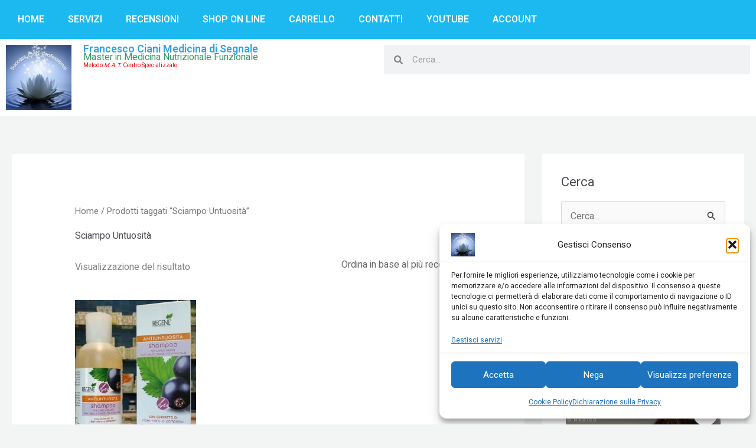

--- FILE ---
content_type: text/css; charset=utf-8
request_url: https://www.successclubprofessional.com/wp-content/uploads/elementor/css/post-73628.css?ver=1769006894
body_size: 864
content:
.elementor-73628 .elementor-element.elementor-element-3e5e8050{--display:flex;--flex-direction:row;--container-widget-width:calc( ( 1 - var( --container-widget-flex-grow ) ) * 100% );--container-widget-height:100%;--container-widget-flex-grow:1;--container-widget-align-self:stretch;--flex-wrap-mobile:wrap;--align-items:center;--gap:0px 0px;--row-gap:0px;--column-gap:0px;--margin-top:0px;--margin-bottom:0px;--margin-left:0px;--margin-right:0px;}.elementor-73628 .elementor-element.elementor-element-3e5e8050:not(.elementor-motion-effects-element-type-background), .elementor-73628 .elementor-element.elementor-element-3e5e8050 > .elementor-motion-effects-container > .elementor-motion-effects-layer{background-color:var( --e-global-color-astglobalcolor5 );}.elementor-73628 .elementor-element.elementor-element-6a491382{--display:flex;--flex-direction:column;--container-widget-width:100%;--container-widget-height:initial;--container-widget-flex-grow:0;--container-widget-align-self:initial;--flex-wrap-mobile:wrap;}.elementor-73628 .elementor-element.elementor-element-e1303b{--grid-template-columns:repeat(0, auto);text-align:center;--grid-column-gap:15px;--grid-row-gap:17px;}.elementor-73628 .elementor-element.elementor-element-4fdad650{--display:flex;--flex-direction:column;--container-widget-width:100%;--container-widget-height:initial;--container-widget-flex-grow:0;--container-widget-align-self:initial;--flex-wrap-mobile:wrap;}.elementor-73628 .elementor-element.elementor-element-1eb2d978 .elementor-menu-toggle{margin:0 auto;}.elementor-73628 .elementor-element.elementor-element-1eb2d978 .elementor-nav-menu .elementor-item{font-size:12px;font-weight:bold;text-transform:uppercase;}.elementor-73628 .elementor-element.elementor-element-1eb2d978 .elementor-nav-menu--main .elementor-item:hover,
					.elementor-73628 .elementor-element.elementor-element-1eb2d978 .elementor-nav-menu--main .elementor-item.elementor-item-active,
					.elementor-73628 .elementor-element.elementor-element-1eb2d978 .elementor-nav-menu--main .elementor-item.highlighted,
					.elementor-73628 .elementor-element.elementor-element-1eb2d978 .elementor-nav-menu--main .elementor-item:focus{color:#33A370;fill:#33A370;}.elementor-73628 .elementor-element.elementor-element-1eb2d978 .elementor-nav-menu--main .elementor-item{padding-left:10px;padding-right:10px;padding-top:5px;padding-bottom:5px;}.elementor-73628 .elementor-element.elementor-element-59c32722{--display:flex;--flex-direction:row;--container-widget-width:initial;--container-widget-height:100%;--container-widget-flex-grow:1;--container-widget-align-self:stretch;--flex-wrap-mobile:wrap;--gap:0px 0px;--row-gap:0px;--column-gap:0px;}.elementor-73628 .elementor-element.elementor-element-35630c25{--display:flex;--flex-direction:column;--container-widget-width:100%;--container-widget-height:initial;--container-widget-flex-grow:0;--container-widget-align-self:initial;--flex-wrap-mobile:wrap;}.elementor-73628 .elementor-element.elementor-element-4465df27{--grid-row-gap:35px;--grid-column-gap:30px;}.elementor-73628 .elementor-element.elementor-element-4465df27 .elementor-posts-container .elementor-post__thumbnail{padding-bottom:calc( 0.4 * 100% );}.elementor-73628 .elementor-element.elementor-element-4465df27:after{content:"0.4";}.elementor-73628 .elementor-element.elementor-element-4465df27 .elementor-post__thumbnail__link{width:100%;}.elementor-73628 .elementor-element.elementor-element-4465df27 .elementor-post__meta-data span + span:before{content:"•";}.elementor-73628 .elementor-element.elementor-element-4465df27 .elementor-post__text{margin-top:20px;}.elementor-73628 .elementor-element.elementor-element-4465df27 .elementor-post__badge{right:0;}.elementor-73628 .elementor-element.elementor-element-4465df27 .elementor-post__card .elementor-post__badge{background-color:var( --e-global-color-primary );margin:20px;}.elementor-73628 .elementor-element.elementor-element-47f4eaa2{--display:flex;--flex-direction:column;--container-widget-width:100%;--container-widget-height:initial;--container-widget-flex-grow:0;--container-widget-align-self:initial;--flex-wrap-mobile:wrap;}.elementor-73628 .elementor-element.elementor-element-202ec395 .elementor-icon-list-items:not(.elementor-inline-items) .elementor-icon-list-item:not(:last-child){padding-block-end:calc(18px/2);}.elementor-73628 .elementor-element.elementor-element-202ec395 .elementor-icon-list-items:not(.elementor-inline-items) .elementor-icon-list-item:not(:first-child){margin-block-start:calc(18px/2);}.elementor-73628 .elementor-element.elementor-element-202ec395 .elementor-icon-list-items.elementor-inline-items .elementor-icon-list-item{margin-inline:calc(18px/2);}.elementor-73628 .elementor-element.elementor-element-202ec395 .elementor-icon-list-items.elementor-inline-items{margin-inline:calc(-18px/2);}.elementor-73628 .elementor-element.elementor-element-202ec395 .elementor-icon-list-items.elementor-inline-items .elementor-icon-list-item:after{inset-inline-end:calc(-18px/2);}.elementor-73628 .elementor-element.elementor-element-202ec395 .elementor-icon-list-item:not(:last-child):after{content:"";border-color:#ddd;}.elementor-73628 .elementor-element.elementor-element-202ec395 .elementor-icon-list-items:not(.elementor-inline-items) .elementor-icon-list-item:not(:last-child):after{border-block-start-style:solid;border-block-start-width:1px;}.elementor-73628 .elementor-element.elementor-element-202ec395 .elementor-icon-list-items.elementor-inline-items .elementor-icon-list-item:not(:last-child):after{border-inline-start-style:solid;}.elementor-73628 .elementor-element.elementor-element-202ec395 .elementor-inline-items .elementor-icon-list-item:not(:last-child):after{border-inline-start-width:1px;}.elementor-73628 .elementor-element.elementor-element-202ec395 .elementor-icon-list-item:hover .elementor-icon-list-icon i{color:var( --e-global-color-accent );}.elementor-73628 .elementor-element.elementor-element-202ec395 .elementor-icon-list-item:hover .elementor-icon-list-icon svg{fill:var( --e-global-color-accent );}.elementor-73628 .elementor-element.elementor-element-202ec395 .elementor-icon-list-icon i{transition:color 0.3s;}.elementor-73628 .elementor-element.elementor-element-202ec395 .elementor-icon-list-icon svg{transition:fill 0.3s;}.elementor-73628 .elementor-element.elementor-element-202ec395{--e-icon-list-icon-size:24px;--icon-vertical-align:center;--icon-vertical-offset:0px;}.elementor-73628 .elementor-element.elementor-element-202ec395 .elementor-icon-list-icon{padding-inline-end:16px;}.elementor-73628 .elementor-element.elementor-element-202ec395 .elementor-icon-list-item:hover .elementor-icon-list-text{color:var( --e-global-color-accent );}.elementor-73628 .elementor-element.elementor-element-202ec395 .elementor-icon-list-text{transition:color 0.3s;}.elementor-theme-builder-content-area{height:400px;}.elementor-location-header:before, .elementor-location-footer:before{content:"";display:table;clear:both;}@media(max-width:767px){.elementor-73628 .elementor-element.elementor-element-4465df27 .elementor-posts-container .elementor-post__thumbnail{padding-bottom:calc( 0.5 * 100% );}.elementor-73628 .elementor-element.elementor-element-4465df27:after{content:"0.5";}.elementor-73628 .elementor-element.elementor-element-4465df27 .elementor-post__thumbnail__link{width:100%;}}@media(min-width:768px){.elementor-73628 .elementor-element.elementor-element-6a491382{--width:30%;}.elementor-73628 .elementor-element.elementor-element-4fdad650{--width:70%;}.elementor-73628 .elementor-element.elementor-element-35630c25{--width:60%;}.elementor-73628 .elementor-element.elementor-element-47f4eaa2{--width:40%;}}